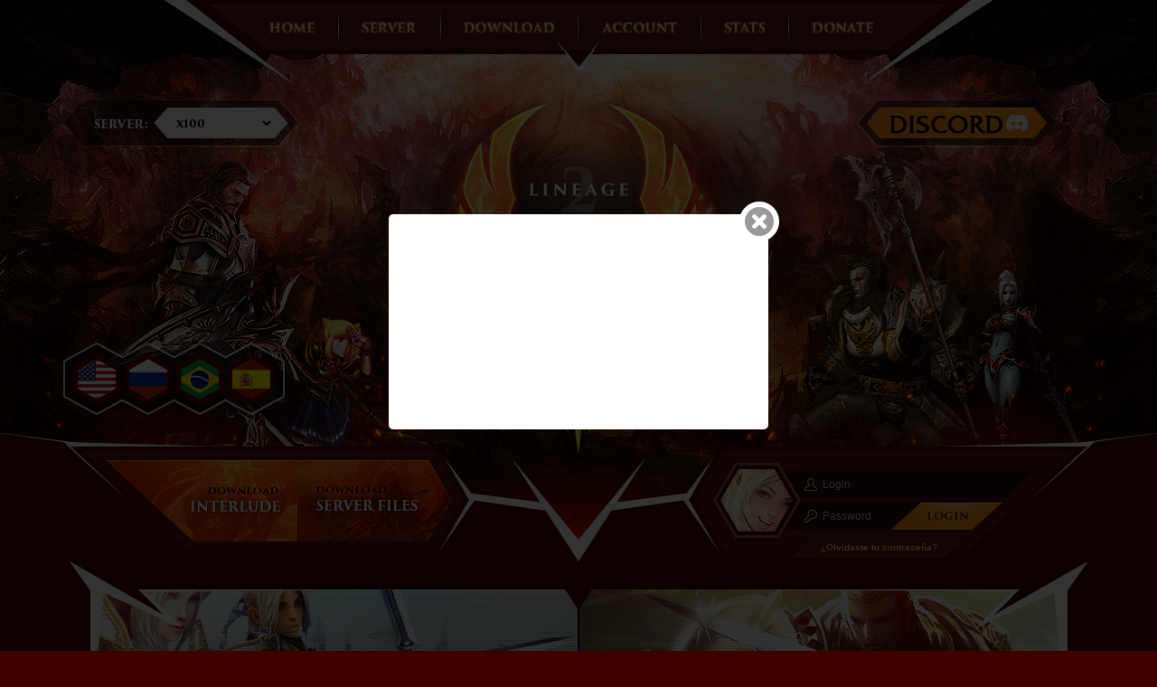

--- FILE ---
content_type: text/html; charset=UTF-8
request_url: https://www.l2gamers.cl/
body_size: 6643
content:
<!DOCTYPE html PUBLIC "-//W3C//DTD XHTML 1.0 Transitional//EN" "http://www.w3.org/TR/xhtml1/DTD/xhtml1-transitional.dtd">
<html xmlns="http://www.w3.org/1999/xhtml">
<head>
<!--
                     ##                                      ##                    ##                                 ##   ##
                    ###                                     ###                   ###                                ###  ###
                    ###                                     ###                   ###                                ###  ###
      #######     ######### ###        ###     #######      ###     ##########  ######### ###        ###     ####### ###           #######
    ###########     #####   ###        ###   ###########    ###   #############   #####   ###        ###   #############  ###    ###########
   ###       ###    ###     ###        ###  ###       ###   ###  ####             ###     ###        ###  ###       ####  ###   ###       ###
  ###         ###   ###     ###        ### ###         ###  ###   ##########      ###     ###        ### ###         ###  ###  ###         ###
  ###         ###   ###     ###        ### ###         ###  ###      #########    ###     ###        ### ###         ###  ###  ###         ###
   ###        ###   ###      ###       ###  ###        ###  ###            ####   ###      ###       ###  ###        ###  ###   ###       ###
    #############   ###       ############   #############  ###  ##############   ###       ############   #############  ###    ###########
       #########    ###          ########       #########   ###   ###########     ###          ########       #########   ###      #######
       
	@author		Atualstudio.com
	@version	4.3
       
-->
<meta http-equiv="Content-Type" content="text/html; charset=UTF-8" />
<meta http-equiv="imagetoolbar" content="no" />
<meta name="keywords" content="l2gamers, interlude, l2, lineage, lineage2, lineage 2, lainiege, laineage, lainiage, lineage dois, lineage ii, internacional, international, portuguese, english, espanish, espanol, espanhol, portugues, ingles, gringo, br, 1x, 5x, 10x, 30x, 50x, 70x, 100x, 150x, 200x, 300x, 1000x, free fun, diversao gratis, gratuito, gratuitamente, free fun, new server, novo servidor, o melhor servidor de lineage 2, o melhor servidor"/>
<meta name="description" content="L2Gamers, el mejor servidor de Lineage 2 Interlude. ¡Únete a nosotros y juega gratis!"/>
<link rel="shortcut icon" href="./imgs/favicon.ico">
<title>L2Gamers - Interlude Server</title>
<link rel="image_src" href="https://www.L2Gamers.cl/imgs/image_src.jpg" />
<meta property="og:title" content="L2Gamers - Interlude Server" />
<meta property="og:site_name" content="L2Gamers" />
<meta property="og:url" content="https://www.L2Gamers.cl" />
<meta property="og:description" content="L2Gamers, el mejor servidor de Lineage 2 Interlude. ¡Únete a nosotros y juega gratis!" />
<meta property="og:type" content="website" />
<meta property="og:image" content="https://www.L2Gamers.cl/imgs/image_src.jpg" />
<meta name="facebook-domain-verification" content="eojrvibk8ecemuk6dp9ydq6rk4sj0b" />
<link rel="stylesheet" type="text/css" href="css/prettyPhoto.css" media="all" />
<link rel="stylesheet" type="text/css" href="css/global.css?2" media="all" />

<script type="text/javascript" src="js/jquery-1.12.4.min.js"></script>
<script type="text/javascript" src="js/global.js?1"></script>

<!-- Navidad Snow 
<script>
const BASE_CSS = `
    .snowflake {
        position: absolute;
        width: 10px;
        height: 10px;
        background: white;
        border-radius: 50%;
        filter: drop-shadow(0 0 10px white);
    }
`
</script>
<script type="text/javascript" src="js/pure-snow.js"></script>-->

<script src="https://apis.google.com/js/platform.js"></script>
<!-- Global site tag (gtag.js) - Google Analytics -->
<script async src="https://www.googletagmanager.com/gtag/js?id=UA-44722252-1"></script>
<script>
  window.dataLayer = window.dataLayer || [];
  function gtag(){dataLayer.push(arguments);}
  gtag('js', new Date());

  gtag('config', 'UA-44722252-1');
</script>
<!-- Google tag (gtag.js) -->
<script async src="https://www.googletagmanager.com/gtag/js?id=AW-955510130"></script>
<script>
  window.dataLayer = window.dataLayer || [];
  function gtag(){dataLayer.push(arguments);}
  gtag('js', new Date());

  gtag('config', 'AW-955510130');
</script>
<!-- Event snippet for Website traffic conversion page -->
<script>
  gtag('event', 'conversion', {'send_to': 'AW-955510130/97QNCOCEsYwYEPLaz8cD'});
</script>

</head>
<body>
<!-- <div id="snow" data-count="50"></div>  navidad snow -->

<div class='all es'>
	
	<nav>
		<a href='./' class='o1'><span class='opac'></span></a>
		<span class='o2'><span class='opac'></span>
			<a href='./?page=info'></a>
			<div style='left: -28px;'>
				<a href='?page=info'>Informaciones</a>
				<a href='?page=support'>Soporte</a>
				<a href='?page=rules'>Reglas</a>
				<a href='?page=livestreams'>LiveStreams</a>
			</div>
		</span>
		<a href='?page=download' class='o3'><span class='opac'></span></a>
		<span class='o4'><span class='opac'></span>
			<a href='./?page=register'></a>
			<div style='left: -17px;'>
				<a href='?page=register'>Registrar</a>
				<a href='?page=changepass'>Cambiar Contraseña</a>
				<a href='?page=forgot'>Recuperar</a>
			</div>
		</span>
		<span class='o5'><span class='opac'></span>
			<a href='./?page=register'></a>
			<div style='left: -37px;'>
				
				<a href='./?page=topzonepvp'>Top Zone PvP</a>
				<a href='./?page=toppvp'>Top PvP</a>
				<a href='./?page=toppk'>Top Pk</a>
				<a href='./?page=toponline'>Top Online</a>
				
				<a href='./?page=toprec'>Top Rec</a>
				
				<a href='./?page=topclan'>Top Clan</a>
				<a href='./?page=topacla'>Top Clan Active</a>
				<a href='./?page=oly_rank'>Grand Olympiad</a>
				<a href='./?page=boss'>Boss Status</a>
				
				<a href='./?page=siege'>Castle & Siege</a>
							</div>
		</span>
		<a href='?page=donations' class='o6'><span class='opac'></span></a>
	</nav>
	
	<div class='select-world'>
		<div>
			<form id='wld-main' method='POST' action='//www.l2gamers.cl/'>
				<select name='wld' id='changeWorld' onchange='this.form.submit()'>
					<option value='1' selected>x100</option>				</select>
			</form>
		</div>
	</div>
	
<div class="forum-button">
	<a href="https://discord.gg/d9mEJtgZkX" target="_blank"><span></span></a>
</div>
<!--div class='forum-button'>
	<a href='./forum' target='_blank'><span></span></a>
</div-->
	
	<div class='langs'>		<a href='?changelang=en' class='en' title='English' onclick="document.location.replace('./index.php?changelang=en&url=https://www.l2gamers.cl%2F');return false;"><span></span></a>
		<a href='?changelang=ru' class='ru' title='Russian' onclick="document.location.replace('./index.php?changelang=ru&url=https://www.l2gamers.cl%2F');return false;"><span></span></a>
		<a href='?changelang=pt' class='pt' title='Portugu&ecirc;s' onclick="document.location.replace('./index.php?changelang=pt&url=https://www.l2gamers.cl%2F');return false;"><span></span></a>
		<a href='?changelang=es' class='es' title='Espa&ntilde;ol' onclick="document.location.replace('./index.php?changelang=es&url=https://www.l2gamers.cl%2F');return false;"><span></span></a>
	</div>
	
	<div class='dual-buttons'>
		<a href='./?page=download' class='o1'><span></span></a>
		<a href='./?page=download' class='o2'><span></span></a>
	</div>
	
	<div class='loginarea'>
		
				
			<img src='imgs/nm/loader.gif' style='width:0;height:0;display:none;' />
			
			<div class='avatar'>
				<span></span>
				<img src='imgs/avatar/elf_female.jpg' />
			</div>
			
			<div class='fields'>
			
				<form id='login_form' action='./?engine=login' method='POST'>
		
					<input type='hidden' name='lkey' value='006eb5df0116fa5dfe604e50074761b7' />					
					<label>
						<span class='icon-user'></span>
						<input type='text' name='ucp_login' placeholder='Login' title='Username' autocomplete='off' />
					</label>
					<label>
						<span class='icon-pass'></span>
						<input type='password' name='ucp_passw' placeholder='Password' title='Password' autocomplete='off' />
					</label>
					<input type='button' onclick='opencaptcha();' class='gologin' value='Login' />					
					<input type='hidden' value='82bb2f191cc65a7b2b40e6f81f2dfa2f' name='ucp_uniqid' id='ucp_uniqid' />
					<input type='hidden' value='1' name='ucp_loginc' id='ucp_loginc' />
					<input type='hidden' value='' name='captcha' id='ucp_captcha' />
					
				</form>
				
				<div class='ess'><a href='./?page=forgot'>¿Olvidaste tu contraseña?</a></div>
				
			</div>
			
				
	</div>
	
	
		<div class='central-banners'>
			<a href='./?page=register' class='b1'><div></div><span></span></a>
			<a href='./?page=donations' class='b2'><div></div><span></span></a>
		</div>
			
	<div id='main'></div>
	
	<section>
		
		
<article>
	<!--cuenta regresiva ff9500 -->
	<script>(function(d, s, id) { var js, pjs = d.getElementsByTagName(s)[0]; if (d.getElementById(id)) return; js = d.createElement(s); js.id = id; js.src = "//www.tickcounter.com/static/js/loader.js"; pjs.parentNode.insertBefore(js, pjs); }(document, "script", "tickcounter-sdk"));</script><a data-type="countdown" data-id="8840467" class="tickcounter" style="display:block; left:0; width:100%; height:0; position:relative; padding-bottom:25%; margin:0 auto;" title="SERVER OPEN OFICIAL" href="//www.tickcounter.com/">SERVER OPEN OFICIAL</a>
	<BR>

	<span class='article-detail'></span>
	<h1>Noticias</h1>
<br>

	<div class='news'>
		<!--800-->
		<iframe src="https://www.facebook.com/plugins/page.php?href=https%3A%2F%2Fwww.facebook.com%2FL2Gamers%2F&tabs=timeline&width=500&height=700&small_header=true&adapt_container_width=true&hide_cover=true&show_facepile=true&appId=577018195656213" width="500" height="700" style="border:none;overflow:hidden" scrolling="no" frameborder="0" allowTransparency="true" allow="encrypted-media"></iframe>
		
		<hr />
		<a href='./?page=livestreams' class='livestreams'></a>
		
		<hr />
		<div class="homelivestreams">
			<!--iframe src="https://player.twitch.tv/?channel=el_castillon1992&parent=www.l2gamers.cl" frameborder="0" allowfullscreen="true" scrolling="no" height="200" width="200"></iframe-->
		</div>
	</div>

</article>


<aside>
	
	
			<div class='server-status on'>
				Interlude x100
				<div>Online</div>
				<span></span>
			</div>	
	<div class='box'>
		<div class='title'>TOP PLAYERS</div>
		<div class='ct'>
			
			<div class='multitables'>
				
				
					<table border='0' cellpadding='0' cellspacing='0'>
						<tr>
							<th>Player</th>
							<th>PvP</th>
						</tr>
						
								<tr>
									<td>Player</td>
									<td class='pvp'>0</td>
								</tr>
								
								<tr>
									<td>Player</td>
									<td class='pvp'>0</td>
								</tr>
								
								<tr>
									<td>Player</td>
									<td class='pvp'>0</td>
								</tr>
								
								<tr>
									<td>Player</td>
									<td class='pvp'>0</td>
								</tr>
								
								<tr>
									<td>Player</td>
									<td class='pvp'>0</td>
								</tr>
								</table>
					<table border='0' cellpadding='0' cellspacing='0'>
						<tr>
							<th>Player</th>
							<th>Pk</th>
						</tr>
						
								<tr>
									<td>Player</td>
									<td class='pk'>0</td>
								</tr>
								
								<tr>
									<td>Player</td>
									<td class='pk'>0</td>
								</tr>
								
								<tr>
									<td>Player</td>
									<td class='pk'>0</td>
								</tr>
								
								<tr>
									<td>Player</td>
									<td class='pk'>0</td>
								</tr>
								
								<tr>
									<td>Player</td>
									<td class='pk'>0</td>
								</tr>
								</table>
					<table border='0' cellpadding='0' cellspacing='0'>
						<tr>
							<th>Clan</th>
							<th>Lvl</th>
						</tr>
						
								<tr>
									<td>Clan</td>
									<td class='clan'>0</td>
								</tr>
								
								<tr>
									<td>Clan</td>
									<td class='clan'>0</td>
								</tr>
								
								<tr>
									<td>Clan</td>
									<td class='clan'>0</td>
								</tr>
								
								<tr>
									<td>Clan</td>
									<td class='clan'>0</td>
								</tr>
								
								<tr>
									<td>Clan</td>
									<td class='clan'>0</td>
								</tr>
								</table>				
			</div>
			
			<a class='moreranks' href='./?page=toppvp'>ver más</a>

			
		</div>
	</div>

	<!--Discord L2Gamers -->
	<a href="https://discord.gg/d9mEJtgZkX" target="_blank" alt="Discord L2Gamers" title="Discord L2Gamers"><img alt="Discord L2Gamers" title="Discord L2Gamers" src="imgs/discord.png" style="width: 500px;height: 155px;"></a>


	<div class='box'>
		<div class='title'>VOTE</div>
		<style type='text/css'>.vote a, .vote a > img { width: 92px !important; }</style>
		<div class="ct vote">
			<a href='https://l2topzone.com/vote/id/5779' target='_blank' title='Vote for L2Gamers in L2Topzone'><img src='imgs/vote-topzone.jpg' /></a>
			<a href="https://l2network.eu/index.php?a=in&amp;u=l2gamers" target="_blank" title="Vote for L2Gamers in L2Network"><img src="imgs/vote-l2network.jpg"></a>
			<a href="https://vgw.hopzone.net/site/vote/91106/1" target="_blank" title="Vote for L2Gamers in Hopzone"><img src="imgs/vote-hopzone.jpg"></a>
			<a href="https://l2rankzone.com/lineage2-servers/l2gamers/130/vote" target="_blank" title="Vote for L2Gamers in L2RankZone"><img src="imgs/vote-rankzone.jpg" style="width: 92px;height: 79px;"></a>
			<a href="https://l2votes.com/votes.php?sid=250" target="_blank" title="Vote for L2Gamers in L2Votes"><img src="imgs/vote-l2votes.jpg"></a>
			<!--a href='https://l2topservers.com/rating/20/l2gamers/vote' target='_blank' title='Vote for L2Gamers in L2TopServers'><img src='imgs/vote-l2topservers.jpg' /></a-->
		</div>
		<div class="ct vote">
			<a href="https://l2top.co/vote/server/L2Gamers" target="_blank" title="Vote for L2Gamers in L2Top.CO"><img src="imgs/vote-l2top.co.gif" style="width: 92px;height: 79px;"></a>
			<a href="https://topservers200.com/lineage2/20/l2gamers" target="_blank" title="Vote for L2Gamers in TopServers200"><img src="imgs/vote-topservers200.gif" style="width: 92px;height: 79px;"></a>
			<a href="https://l2.topgameserver.net/lineage/voting/357/L2Gamers" target="_blank" title="Vote for L2Gamers in TopGameServers"><img src="imgs/vote-topgameserver.gif" style="width: 92px;height: 79px;"></a>
			<a href="https://topservers.com/lineage2/in-2729" target="_blank" title="Vote for L2Gamers in L2TopServers"><img src="imgs/vote-l2topservers.jpg" style="width: 92px;height: 79px;"></a>
			<a href="https://top.l2jbrasil.com/index.php?a=in&amp;u=l2gamers" target="_blank" title="Vote for L2Gamers in Top L2JBrasil"><img src="imgs/vote-l2jbrasil.png" style="width: 92px;height: 79px;"></a>
		</div>
	</div>
	
	<div class='box'>
		<div class='title'>VIDEOS</div>
		<div class='ct videos'>
			<div><iframe width="560" height="315" src="https://www.youtube.com/embed/b9MK8U04pgE" frameborder="0" allow="accelerometer; autoplay; encrypted-media; gyroscope; picture-in-picture" allowfullscreen></iframe></div>
			<span><div class="g-ytsubscribe" data-channel="GamersL2" data-layout="full" data-count="default"></div></span>
		</div>
	</div>
	
	<div class='box'>
		<div class='title'>Visitors</div>
		<div class='ct visitors'>
			<a href="#"><img src="https://s05.flagcounter.com/count/gBM1/bg_410000/txt_FFFFFF/border_410000/columns_5/maxflags_35/viewers_L2Gamers/labels_1/pageviews_1/flags_0/percent_0/" alt="Free counters!" border="0"></a>
		</div>
	</div>
</aside>
		
	</section>
	
</div>

<script type='text/javascript'>
$(document).ready(function(){
	
	if($('article').length > 0 && $('aside').length > 0) {
		$('article').css({ 'min-height': ''+($('aside').height())+'px' });
	}
	
	if($('input[name="lkey"]').length > 1) {
		$('input[name="lkey"]').val('006eb5df0116fa5dfe604e50074761b7');
	}

});$('body').on('click', '#modal mark', function(){	closeModal();});
</script>

<footer>
	<div>
		
		<div class='linksPanel'>
			<div style='width: 160px; border-left: 0;'>
				<div>Account</div>
				<a href='?page=register'>Registrar</a>
				<a href='?page=changepass'>Cambiar Contraseña</a>
				<a href='?page=forgot'>Recuperar</a>
			</div>
			<div style='width: 160px;'>
				<div>Server</div>
				<a href='?page=download'>Downloads</a>
				<a href='?page=info'>Informaciones</a>
				<a href='?page=support' class='noJquery'>Soporte</a>
				<a href='?page=rules'>Reglas</a>
				<a href='?page=donations'>Donaciones</a>
				<!--a href='?page=gallery'></a-->
				<a href='?page=livestreams'>LiveStreams</a>
			</div>
			<div style='width: 160px; border-right: 0;'>
				<div>Stats</div>
				
				<a href='./?page=topzonepvp'>Top Zone PvP</a>
				<a href='./?page=toppvp'>Top PvP</a>
				<a href='./?page=toppk'>Top Pk</a>
				<a href='./?page=toponline'>Top Online</a>
				
				<a href='./?page=toprec'>Top Rec</a>
				
				<a href='./?page=topclan'>Top Clan</a>
				<a href='./?page=topacla'>Top Clan Active</a>
				<a href='./?page=oly_rank'>Grand Olympiad</a>
				<a href='./?page=boss'>Boss Status</a>
				
				<a href='./?page=siege'>Castle & Siege</a>
							</div>
		</div>
		
		<div class='r'>
			
			<div class='copyright'>
				<div class='logo'></div>
				<span>&copy; 2026 L2Gamers - All rights reserved</span>
				LINEAGE II AND ALL ASSOCIATED LOGOS AND DESIGNS ARE TRADEMARKS OR REGISTERED TRADEMARKS OF NCSOFT CORPORATION. ALL OTHER TRADEMARKS OR REGISTERED TRADEMARKS ARE PROPERTY OF THEIR RESPECTIVE OWNERS.
				<br>
				<script id="_waub19">var _wau = _wau || []; _wau.push(["small", "yw3y9jbgrc", "b19"]);</script><script async src="//waust.at/s.js"></script>
				<br />
				<a class='atualstudio' href='http://www.atualstudio.com' title='Este site fue desarrollado por Atualstudio' target='_blank'></a>
			</div>
			
		</div>

	</div>
</footer>




<!-- PrettyPhoto -->
<script type="text/javascript" src="js/jquery.prettyPhoto.js"></script><script type="text/javascript" charset="utf-8">$(document).ready(function(){ $("a[rel^='prettyPhoto']").prettyPhoto({ theme: 'atualstudio', social_tools: '', markup: '<div class="pp_pic_holder"><div class="ppt">&nbsp;</div><div class="pp_top"><div class="pp_left"></div><div class="pp_middle"></div><div class="pp_right"></div></div><div class="pp_content_container"><div class="pp_left"><div class="pp_right"><div class="pp_content"><div class="pp_loaderIcon"></div><div class="pp_fade"><a href="#" class="pp_expand" title="Expand the image">Expand</a><div class="pp_hoverContainer"><a class="pp_next" href="#">next</a><a class="pp_previous" href="#">previous</a></div><div id="pp_full_res"></div><div class="pp_details"></div></div></div></div></div></div><div class="pp_bottom"><div class="pp_left"></div><div class="pp_middle"></div><div class="pp_right"></div></div></div><div class="pp_overlay"></div>' }); });</script>

<!-- Important Terms to JS Scripts -->
<input type='hidden' id='l11015' value='Comprueba tu conexión a Internet. La página está tomando demasiado tiempo para responder.' /><input type='hidden' id='l12055' value='Lo sentimos, ha ocurrido un error! Por favor, vuelva a intentarlo.' /><input type='hidden' id='l11017' value='Código de Seguridad' /><input type='hidden' id='l11018' value='Por motivos de seguridad, por favor, llenar el código de abajo.' /><input type='hidden' id='l20001' value='Espera...' /><input type='hidden' id='l40044' value='Su clave de seguridad ha caducado! Vamos a cargar la página y vuelve a intentarlo.' />

<!-- Facebook PopUp -->

<div id='fanback'><div id='fan-exit'></div><div id='fanbox'><div id='fanclose'></div><iframe src='//www.facebook.com/plugins/likebox.php?href=https://www.facebook.com/L2Gamers/&amp;width=402&amp;height=255&amp;colorscheme=light&amp;show_faces=true&amp;border_color=%23E2E2E2&amp;stream=false&amp;header=false&amp;appId=577018195656213' scrolling='no' frameborder='0' allowTransparency='true'></iframe>
</div></div>
<script src='js/jquery.cookie.js' type='text/javascript'></script>
<script type='text/javascript'>
	$(function() { if($.cookie('atualstudioPopup') != 'yes'){ $('#fanback').delay(100).fadeIn('medium'); $('#fanclose, #fan-exit').click(function(){ $('#fanback').stop().fadeOut('medium'); }); } $.cookie('atualstudioPopup', 'yes', { path: '/', expires: 1 }); });
</script>
<!-- Meta Pixel Code -->
<script>
!function(f,b,e,v,n,t,s)
{if(f.fbq)return;n=f.fbq=function(){n.callMethod?
n.callMethod.apply(n,arguments):n.queue.push(arguments)};
if(!f._fbq)f._fbq=n;n.push=n;n.loaded=!0;n.version='2.0';
n.queue=[];t=b.createElement(e);t.async=!0;
t.src=v;s=b.getElementsByTagName(e)[0];
s.parentNode.insertBefore(t,s)}(window, document,'script',
'https://connect.facebook.net/en_US/fbevents.js');
fbq('init', '4425953854093255');
fbq('track', 'PageView');
</script>
<noscript><img height="1" width="1" style="display:none"
src="https://www.facebook.com/tr?id=4425953854093255&ev=PageView&noscript=1"
/></noscript>
<!-- End Meta Pixel Code -->

<!-- Load Facebook SDK for JavaScript -->
      <div id="fb-root"></div>
      <script>
        window.fbAsyncInit = function() {
          FB.init({
            xfbml            : true,
            version          : 'v8.0'
          });
        };

        (function(d, s, id) {
        var js, fjs = d.getElementsByTagName(s)[0];
        if (d.getElementById(id)) return;
        js = d.createElement(s); js.id = id;
        js.src = 'https://connect.facebook.net/es_LA/sdk/xfbml.customerchat.js';
        fjs.parentNode.insertBefore(js, fjs);
      }(document, 'script', 'facebook-jssdk'));</script>
<!-- Your customer chat code -->
<div class="fb-customerchat"
  attribution=setup_tool
  page_id="292312394122066"
  theme_color="#ff7e29"
  logged_in_greeting="¡Hola! ¿Cómo podemos ayudarte?"
  logged_out_greeting="¡Hola! ¿Cómo podemos ayudarte?">
</div>


<!-- Control JS Flash Size -->
<script>
	$(function(){ $('section object').attr('width', $('article > .page').width()).attr('height', ((360 / 640) * $('article > .page').width())).children('embed').attr('width', $('article > .page').width()).attr('height', ((360 / 640) * $('article > .page').width())); });
</script>
<!--a href="https://l2topzone.com/vote/id/5779"  target="_blank" title="l2topzone" ><img src="https://l2topzone.com/vb/l2topzone-Lineage2-vote-banner-bottom-left-3.gif" style="position: fixed; z-index:99999; bottom: 0; left: 0;" alt="l2topzone.com" border="0"></a-->
</body>
</html>


--- FILE ---
content_type: text/html; charset=utf-8
request_url: https://accounts.google.com/o/oauth2/postmessageRelay?parent=https%3A%2F%2Fwww.l2gamers.cl&jsh=m%3B%2F_%2Fscs%2Fabc-static%2F_%2Fjs%2Fk%3Dgapi.lb.en.OE6tiwO4KJo.O%2Fd%3D1%2Frs%3DAHpOoo_Itz6IAL6GO-n8kgAepm47TBsg1Q%2Fm%3D__features__
body_size: 161
content:
<!DOCTYPE html><html><head><title></title><meta http-equiv="content-type" content="text/html; charset=utf-8"><meta http-equiv="X-UA-Compatible" content="IE=edge"><meta name="viewport" content="width=device-width, initial-scale=1, minimum-scale=1, maximum-scale=1, user-scalable=0"><script src='https://ssl.gstatic.com/accounts/o/2580342461-postmessagerelay.js' nonce="Jtz2BEE2LyWiDt041TgfAQ"></script></head><body><script type="text/javascript" src="https://apis.google.com/js/rpc:shindig_random.js?onload=init" nonce="Jtz2BEE2LyWiDt041TgfAQ"></script></body></html>

--- FILE ---
content_type: text/css
request_url: https://www.l2gamers.cl/css/prettyPhoto.css
body_size: 1379
content:
div.atualstudio .pp_top .pp_left{background:url(../imgs/prettyPhoto/sprite.png) -88px -53px no-repeat}div.atualstudio .pp_top .pp_middle{background:url(../imgs/prettyPhoto/contentPatternTop.png) top left repeat-x}div.atualstudio .pp_top .pp_right{background:url(../imgs/prettyPhoto/sprite.png) -110px -53px no-repeat}div.atualstudio .pp_content_container .pp_left{background:url(../imgs/prettyPhoto/contentPatternLeft.png) top left repeat-y}div.atualstudio .pp_content_container .pp_right{background:url(../imgs/prettyPhoto/contentPatternRight.png) top right repeat-y}div.atualstudio .pp_expand{background:url(../imgs/prettyPhoto/sprite.png) -31px -26px no-repeat;cursor:pointer}div.atualstudio .pp_expand:hover{background:url(../imgs/prettyPhoto/sprite.png) -31px -47px no-repeat;cursor:pointer}div.atualstudio .pp_contract{background:url(../imgs/prettyPhoto/sprite.png) 0 -26px no-repeat;cursor:pointer}div.atualstudio .pp_contract:hover{background:url(../imgs/prettyPhoto/sprite.png) 0 -47px no-repeat;cursor:pointer}div.atualstudio .pp_close{width:22px;height:22px;background:url(../imgs/prettyPhoto/sprite.png) -1px -1px no-repeat;cursor:pointer}div.atualstudio .pp_description{margin:0 37px 0 0}div.atualstudio .pp_loaderIcon{background:url(../imgs/prettyPhoto/loader.gif) center center no-repeat}div.atualstudio .pp_arrow_previous{background:url(../imgs/prettyPhoto/sprite.png) 0 -71px no-repeat;height:22px;margin-top:0;width:22px}div.atualstudio .pp_arrow_previous.disabled{background-position:0 -96px;cursor:default}div.atualstudio .pp_arrow_next{background:url(../imgs/prettyPhoto/sprite.png) -32px -71px no-repeat;height:22px;margin-top:0;width:22px}div.atualstudio .pp_arrow_next.disabled{background-position:-32px -96px;cursor:default}div.atualstudio .pp_nav{margin-top:0}div.atualstudio .pp_nav p{font-size:15px;padding:0 3px 0 4px}div.atualstudio .pp_nav .pp_play{background:url(../imgs/prettyPhoto/sprite.png) -1px -123px no-repeat;height:22px;width:22px}div.atualstudio .pp_nav .pp_pause{background:url(../imgs/prettyPhoto/sprite.png) -32px -123px no-repeat;height:22px;width:22px}div.atualstudio .pp_next:hover{background:url(../imgs/prettyPhoto/btnNext.png) center right no-repeat;cursor:pointer}div.atualstudio .pp_previous:hover{background:url(../imgs/prettyPhoto/btnPrevious.png) center left no-repeat;cursor:pointer}div.atualstudio .pp_bottom .pp_left{background:url(../imgs/prettyPhoto/sprite.png) -88px -80px no-repeat}div.atualstudio .pp_bottom .pp_middle{background:url(../imgs/prettyPhoto/contentPatternBottom.png) top left repeat-x}div.atualstudio .pp_bottom .pp_right{background:url(../imgs/prettyPhoto/sprite.png) -110px -80px no-repeat}div.pp_pic_holder a:focus{outline:none}div.pp_overlay{background:#000;display:none;left:0;position:absolute;top:0;width:100%;z-index:9500}div.pp_pic_holder{display:none;position:absolute;width:100px;z-index:10000}.pp_content{height:40px;min-width:40px}* html .pp_content{width:40px}.pp_content_container{position:relative;text-align:left;width:100%}.pp_content_container .pp_left{padding-left:20px}.pp_content_container .pp_right{padding-right:20px}.pp_content_container .pp_details{float:left;margin:10px 0 2px}.pp_description{display:none;margin:0}.pp_social{float:left;margin:0}.pp_social .facebook{float:left;margin-left:5px;width:55px;overflow:hidden}.pp_social .twitter{float:left}.pp_nav{clear:right;float:left;margin:3px 10px 0 0}.pp_nav p{float:left;white-space:nowrap;margin:2px 4px}.pp_nav .pp_play,.pp_nav .pp_pause{float:left;margin-right:4px;text-indent:-10000px}a.pp_arrow_previous,a.pp_arrow_next{display:block;float:left;height:15px;margin-top:3px;overflow:hidden;text-indent:-10000px;width:14px}.pp_hoverContainer{position:absolute;top:0;width:100%;z-index:2000}.pp_gallery{display:none;left:50%;margin-top:-50px;position:absolute;z-index:10000}.pp_gallery div{float:left;overflow:hidden;position:relative}.pp_gallery ul{float:left;height:35px;position:relative;white-space:nowrap;margin:0 0 0 5px;padding:0}.pp_gallery ul a{border:1px rgba(0,0,0,0.5) solid;display:block;float:left;height:33px;overflow:hidden}.pp_gallery ul a img{border:0}.pp_gallery li{display:block;float:left;margin:0 5px 0 0;padding:0}.pp_gallery li.default a{background:url(../imgs/prettyPhoto/default_thumbnail.gif) 0 0 no-repeat;display:block;height:33px;width:50px}.pp_gallery .pp_arrow_previous,.pp_gallery .pp_arrow_next{margin-top:7px!important}a.pp_next{background:url(../imgs/prettyPhoto/btnNext.png) 10000px 10000px no-repeat;display:block;float:right;height:100%;text-indent:-10000px;width:49%}a.pp_previous{background:url(../imgs/prettyPhoto/btnNext.png) 10000px 10000px no-repeat;display:block;float:left;height:100%;text-indent:-10000px;width:49%}a.pp_expand,a.pp_contract{cursor:pointer;display:none;height:20px;position:absolute;right:30px;text-indent:-10000px;top:10px;width:20px;z-index:20000}a.pp_close{position:absolute;right:0;top:0;display:block;line-height:22px;text-indent:-10000px}.pp_loaderIcon{display:block;height:24px;left:50%;position:absolute;top:50%;width:24px;margin:-12px 0 0 -12px}#pp_full_res{line-height:1!important}#pp_full_res .pp_inline{text-align:left}#pp_full_res .pp_inline p{margin:0 0 15px}div.ppt{color:#fff;display:none;font-size:17px;z-index:9999;margin:0 0 5px 15px}div.atualstudio .pp_content .ppt,div.atualstudio #pp_full_res .pp_inline{color:#000}.pp_gallery ul a:hover,.pp_gallery li.selected a{border-color:#fff}.pp_details{display:none;}div.atualstudio .pp_content{background:#fff}.pp_top,.pp_bottom{height:20px;position:relative}* html .pp_top,* html .pp_bottom{padding:0 20px}.pp_top .pp_left,.pp_bottom .pp_left{height:20px;left:0;position:absolute;width:20px}.pp_top .pp_middle,.pp_bottom .pp_middle{height:20px;left:20px;position:absolute;right:20px}* html .pp_top .pp_middle,* html .pp_bottom .pp_middle{left:0;position:static}.pp_top .pp_right,.pp_bottom .pp_right{height:20px;left:auto;position:absolute;right:0;top:0;width:20px}.pp_fade,.pp_gallery li.default a img{display:none}

--- FILE ---
content_type: text/css
request_url: https://www.l2gamers.cl/css/global.css?2
body_size: 6311
content:
@font-face { font-family: TJP3-BOLD; src: url('./fonts/tjpb3.otf') format('opentype'); font-weight: bold; font-style: normal; }
@font-face { font-family: TJP3-REG; src: url('./fonts/tjpr3.otf') format('opentype'); font-weight: bold; font-style: normal; }

body, html, .all { margin: 0; padding: 0; } body, a, a:active, a:visited, a:link { font-family: Arial; font-size: 13px; text-decoration: none; } a, a:active, a:visited, a:link { cursor: pointer; font-weight: bold; } p { margin: 0; padding: 0; } .pddInner { padding: 0 20px; } p.cbold { font-weight: bold; text-align: center; width: 100%; padding: 10px 0; text-transform: uppercase; } .rmsg { display: table; width: 450px; margin: 0 auto 20px auto; padding: 10px; background: #108c00; text-align: center; color: #fff; font-size: 14px; } .rmsg.error { background-color: #b30000 !important; } .rmsg.warn { background-color: #fffca1 !important; color: #000 !important; } #alerta { visibility: hidden; position: fixed; display: table; z-index: 1001; margin: 0 auto; padding: 25px 30px; color: #5a5a5a; font-size: 15px; background: #f7f7f7; border-radius: 6px; } #alerta .ok { display: table; width: 100%; } #alerta .ok > div { font-size: 12px; font-weight: bold; cursor: pointer; display: table; float: right; margin: 15px 0 0 0; padding: 5px 0; text-align: center; width: 60px; text-transform: uppercase; color: #fff; background: #ac0f0f; border: 1px solid #ac0f0f; box-shadow: 0 1px 0 rgba(255,255,255,0.2) inset; border-radius: 4px; } #alerta .ok > div:hover { background: #d21818; border-color: #d21818; } #alerta .ok.sucesso > div { background: #0dbb00; border: 1px solid #0dbb00; } #alerta .ok.sucesso > div:hover { background: #0a8c00; border: 1px solid #0a8c00; } #backblack { height: 100%; width: 100%; position: fixed; top: 0; left: 0; background: #000; opacity: 0.8; z-index: 1000; } input.default.sucesso { background: #0dbb00 !important; border-color: #0dbb00 !important; color: #fff !important; }
body, html, .all { min-width: 1140px; }
body { background: url('../imgs/bg-top.jpg') no-repeat center top, url('../imgs/bg-bot.jpg') no-repeat center bottom; background-color: #410000; color: #fff; }
a, a:active, a:visited, a:link { color: #ffe081; }
a:hover { color: #fff9c6; }
a:active { color: #fff; }

.rmsg a { color: #b60000 !important; }
.rmsg a:hover { color: #e8430a !important; }

article a { color: #820909 !important; }
article a:hover { color: #cf2929 !important; }
article a:active { color: #9e4e4e !important; }

article a.default, a.default, span.default, input.default, .rankings_options > div a { transition: background-color 0.4s, border-color 0.4s; cursor: pointer; display: block; text-align: center; font-weight: bold; font-size: 12px; text-transform: uppercase; padding: 6px 0 5px 0; width: 178px; margin: 0 0 1px; border-radius: 3px; box-shadow: 0px 1px 0px rgba(255,255,255,0.2) inset; font-family: Tahoma; } article .ucp a.default, .ucp a.default, .ucp span.default, .ucp input.default { padding: 9px 0 10px 0; } article a.default:active, a.default:active, input.default:active, span.default:active { opacity: 0.7; } a.default.dbig, input.default.dbig { font-size: 16px; padding: 12px 35px 13px 35px; display: table; width: auto !important; }
article a.default, a.default, span.default, input.default, .rankings_options > div a { background: #6a0101; background: -moz-linear-gradient(top, #a00000 0%, #6a0101 100%); background: -webkit-gradient(linear, left top, left bottom, color-stop(0%,#a00000), color-stop(100%,#6a0101)); border: 1px solid #6a0101; color: rgba(255,255,255,0.8) !important; }
article a.default:hover, a.default:hover, input.default:hover, span.default:hover, .rankings_options > div a:hover { background: #ff7614; border-color: #ff7614; color: #fff !important; }

.all { width: 1140px; position: relative; display: table; margin: 0 auto; padding-top: 621px; }

hr { width: 100%; height: 35px; padding: 0; margin: 20px auto; border: 0; background: transparent url('../imgs/separator.png') no-repeat center top; }

h1, h2 { box-sizing: border-box; display: block; color: #fff; font-family: TJP3-REG, Tahoma, Arial; font-weight: normal; }
article h1, article h2 { color: #000; }
h1 { padding: 0 0 0 20px; margin: 0 auto 16px; font-size: 20px;  }
h2 { padding: 0; margin: 30px 0 20px 20px; }
h1 a { float: right; display: block; font-family: Arial !important; font-size: 14px !important; padding: 17px 0 0; }

section > h1 { padding-left: 35px; min-height: 50px; background: transparent url('../imgs/inner-title-detail.png') no-repeat left bottom; }

#fanback { background: transparent url("../imgs/nm/fanbg.png") repeat; display: none; height: 100%; top: 0; left: 0; position: fixed; width: 100%; z-index: 99999; } #fan-exit { height: 100%; width: 100%; } #fanbox { background: #fff; border-radius: 5px; left: 50%; margin: -123px 0 0 -210px; position: absolute; top: 50%; width: 420px; } #fanbox > iframe { border: none; overflow: hidden; margin: 8px 0 0 8px; width: 402px; height: 230px; } #fanclose { background: transparent url("../imgs/nm/fanclose.png") repeat scroll 0 0; cursor: pointer; float: right; height: 15px; right: -22px; top: -20px; padding: 20px 40px 20px 20px; position: absolute; } #fanclose:hover { background-position: 0 -56px; } 

.select-world,
.forum-button
{ background: transparent url('../imgs/css-sprites.jpg') no-repeat; }

.select-world > div,
.forum-button a,
.forum-button a span,
.langs,
.dual-buttons a,
.dual-buttons a span,
.loginarea .avatar span,
.loginarea label > span,
.loginarea .gologin,
.loginarea .user .opts > a,
.loginarea .ess,
.central-banners > a > span,
footer .copyright .logo,
.article-detail,
.server-status > span,
aside .box .title
{ background: transparent url('../imgs/css-sprites.png') no-repeat; }


nav { position: absolute; left: 160px; top: 5px; z-index: 3; width: 816px; height: 50px; padding: 0; box-sizing: border-box; display: table; }
nav > * { float: left; display: block; height: 50px; z-index: 4; background: transparent url('../imgs/menu.png?2') no-repeat; }
nav > *.o1 { width: 144px; background-position: 0 0; }
nav > *.o2 { width: 113px; background-position: -144px 0; }
nav > *.o3 { width: 152px; background-position: -257px 0; }
nav > *.o4 { width: 136px; background-position: -409px 0; }
nav > *.o5 { width: 97px; background-position: -545px 0; }
nav > *.o6 { width: 174px; background-position: -642px 0; }
nav > * > .opac { display: block; width: 100%; height: 50px; opacity: 0 !important; transition: opacity 0.4s !important; background: transparent url('../imgs/menu.png?2') no-repeat; }
nav > *.o1 > .opac { background-position: 0 -52px; }
nav > *.o2 > .opac { background-position: -144px -52px; }
nav > *.o3 > .opac { background-position: -257px -52px; }
nav > *.o4 > .opac { background-position: -409px -52px; }
nav > *.o5 > .opac { background-position: -545px -52px; }
nav > *.o6 > .opac { background-position: -642px -52px; }
nav > *:hover > .opac { opacity: 1 !important; }
nav > *:hover { z-index: 999 !important; }
nav a:active { opacity: 0.6; }
nav > span { position: relative; z-index: 5; }
nav > span > a { width: 100%; height: 50px; display: none; }
nav > span > div { transition: opacity 0.4s; opacity: 0; position: absolute; top: 50px; display: block; width: 1px; height: 1px; overflow: hidden; background: transparent; padding: 0; border-radius: 0 0 5px 5px; box-shadow: 5px 5px 5px rgba(0,0,0,0.4); }
nav > span > div > a { background: #ff942c; border: 1px solid #ff942c; color: rgba(0,0,0,0.7) !important; display: block; text-align: center; text-transform: uppercase; width: 100%; height: 28px; line-height: 28px; font-size: 11px !important; padding: 0 10px; box-sizing: border-box; margin: 0 0 2px 0; box-shadow: 0px 1px 0px rgba(255,255,255,0.2) inset; }
nav > span > div > a:hover { background: #ffcb5b; color: #000 !important; }
nav > span.o2 > div { left: -29px; }
nav > span.o4 > div { left: -42px; }
nav > span:hover > div { background: #8d0c00; opacity: 1; width: 160px; height: auto; padding: 5px 5px 3px; }
nav > span:hover > div > a { display: block; }

.select-world, .forum-button { position: absolute; z-index: 2; top: 110px; height: 52px; box-sizing: border-box; }

.select-world { left: 0; width: 261px; background-position: -1px 0; padding: 9px 0 0 100px; }
.select-world > div { width: 149px; height: 34px; background-position: -266px -103px; padding: 0 16px; box-sizing: border-box; }
.select-world > div select { width: 100%; height: 34px; background: #fff; border: 0; outline: none; padding: 8px 5px 5px; box-sizing: border-box; color: #000; font-family: TJP3-BOLD, Tahoma, Arial; font-size: 12px; font-weight: bold; }
.select-world > div:hover { background-position: -417px -103px; }
.select-world > div:hover select { background: #ffe197; }

.forum-button { width: 222px; background-position: -264px 0; right: 40px; padding: 9px 0 0 12px; }
.forum-button a, .forum-button a span { display: block; width: 199px; height: 34px; }
.forum-button a { background-position: -570px 0; }
.forum-button a span { transition: opacity 0.4s; opacity: 0; background-position: -570px -36px; }
.forum-button a:hover span { opacity: 1; }

.langs { top: 379px; left: 0; z-index: 2; position: absolute; width: 245px; height: 80px; box-sizing: border-box; padding: 12px 0 0 11px; background-position: 0 0; }
.langs a, .langs a span { display: block; width: 52px; height: 57px; background: transparent url('../imgs/langs.png') no-repeat; }
.langs a { float: left; margin: 0 5px 0 0; }
.langs a span { opacity: 0; transition: opacity 0.4s; }
.langs a.en { background-position: 0 0; }
.langs a.ru { background-position: -57px 0; }
.langs a.pt { background-position: -114px 0; }
.langs a.es { background-position: -171px 0; }
.langs a.en span { background-position: 0 -59px; }
.langs a.ru span { background-position: -57px -59px; }
.langs a.pt span { background-position: -114px -59px; }
.langs a.es span { background-position: -171px -59px; }
.langs a:hover span { opacity: 1; }
.langs a:active { opacity: 0.6; }

.dual-buttons { width: 384px; height: 90px; position: absolute; top: 509px; left: 47px; z-index: 2; }
.dual-buttons a, .dual-buttons a span { display: block; height: 90px; }
.dual-buttons a { float: left; }
.dual-buttons a.o1 { width: 212px; background-position: -374px -201px; }
.dual-buttons a.o2 { width: 170px; margin: 0 0 0 1px; background-position: -587px -201px; }
.dual-buttons a span { opacity: 0; transition: opacity 0.4s; width: 100%; }
.dual-buttons a.o1 span { background-position: -374px -293px; }
.dual-buttons a.o2 span { background-position: -587px -293px; }
.dual-buttons a:hover span { opacity: 1; }
.dual-buttons a:active { opacity: 0.7; }

.loginarea { width: 358px; height: 83px; display: table; position: absolute; top: 512px; right: 63px; }
.loginarea .avatar, .loginarea .avatar span { width: 97px; height: 83px; }
.loginarea .avatar { float: left; padding: 1px 0 0 8px; box-sizing: border-box; }
.loginarea .avatar span { position: absolute; top: 0; left: 0; background-position: -16px -82px; }
.loginarea .avatar img { width: 80px; height: 80px; }
.loginarea .fields { float: left; width: 240px; height: 65px; margin: 9px 0 0 0; position: relative; }
.loginarea input[type="text"], .loginarea input[type="password"], .loginarea .user .info { outline: none; box-sizing: border-box; background: transparent; color: #fff; text-shadow: 1px 1px 0 rgba(0,0,0,0.1); font-size: 12px; font-family: Arial; border: 0; margin: 0; height: 30px; line-height: 30px; padding: 0 0 0 24px; }
.loginarea input[type="text"] { width: 220px; margin: 0 0 5px;  }
.loginarea input[type="password"] { width: 100px; }
.loginarea input::-webkit-input-placeholder { color: rgba(255,255,255,0.8); }
.loginarea input:-moz-placeholder { color: rgba(255,255,255,0.8); }
.loginarea label > span { width: 14px; height: 14px; position: absolute; left: 4px; }
.loginarea label > span.icon-user { background-position: 0 -82px; top: 8px; }
.loginarea label > span.icon-pass { background-position: 0 -98px; top: 43px; }
.loginarea .gologin, .loginarea .user .opts > a { text-align: center; cursor: pointer; outline: none; position: absolute; right: 16px; top: 35px; width: 124px; height: 30px; line-height: 30px; box-sizing: border-box; padding: 1px 0 0 0; margin: 0; border: 0; background-position: -247px 0; color: #4d2c0e; font-family: TJP3-BOLD, Tahoma, Arial; font-size: 12px; font-weight: bold; text-transform: uppercase; text-shadow: 0 0 5px #ffb547; }
.loginarea .gologin:hover, .loginarea .user .opts > a:hover { background-position: -247px -32px; }
.loginarea .gologin:active, .loginarea .user .opts > a:active { opacity: 0.7; }
.loginarea .ess { display: block; width: 196px; height: 23px; line-height: 23px; position: absolute; top: 73px; left: -12px; text-align: center; background-position: -372px 0; }
.loginarea .ess a { font-size: 10px !important; text-shadow: 1px 1px 0 rgba(0,0,0,0.3); }
.loginarea .error { position: absolute; left: 85px; top: -25px; width: 280px; padding: 5px; background: red; border-radius: 4px; text-align: center; color: #fff; font-size: 12px; }
.loginarea .loader { opacity: 0.8; width: 80px; height: 80px; background: #000 url('../imgs/nm/loader.gif') no-repeat center center; position: absolute; left: 8px; top: 2px; border-radius: 50%; }

.loginarea .user .info, .loginarea .user .opts > span { font-family: TJP3-BOLD, Tahoma, Arial; font-weight: bold; text-transform: uppercase; }
.loginarea .user .info { padding-left: 4px; padding-top: 1px; }
.loginarea .user .opts { width: 100%; height: 30px; display: table; margin: 5px; }
.loginarea .user .opts > span, .loginarea .user .opts > a { display: block; height: 30px; line-height: 30px; float: left; margin: 0; box-sizing: border-box; }
.loginarea .user .opts > span { position: relative; cursor: default; width: 127px; font-size: 11px; padding-top: 1px; }
.loginarea .user .opts > span b { font-family: Arial; }
.loginarea .user .opts > span:hover { color: #f8bb00; }
.loginarea .user .opts > span:hover > i { background-position: -140px -62px; }
.loginarea .user .opts > span > div { z-index: 3; display: none; position: absolute; left: -10px; top: 30px; background: #270909; width: 180px; box-sizing: border-box; padding: 4px; }
.loginarea .user .opts > span > div > a { width: 100%; box-sizing: border-box; border-radius: 0 !important; height: 30px; line-height: 30px; padding: 0 !important; font-size: 12px; }
.loginarea .user .opts > span:hover > div { display: block; }

.central-banners { display: table; width: 1127px; height: 231px; margin: 0 auto; position: relative; }
.central-banners > a, .central-banners > a > div { width: 562px; height: 231px; float: left; }
.en .central-banners > a > div { background: transparent url('../imgs/central-banners-EN.jpg') no-repeat; }
.ru .central-banners > a > div { background: transparent url('../imgs/central-banners-RU.jpg') no-repeat; }
.pt .central-banners > a > div { background: transparent url('../imgs/central-banners-PT.jpg') no-repeat; }
.es .central-banners > a > div { background: transparent url('../imgs/central-banners-ES.jpg') no-repeat; }
.central-banners > a.b1 { margin-right: 2px; }
.central-banners > a.b2 { }
.central-banners > a.b1 > div { background-position: 0 0; }
.central-banners > a.b2 > div { background-position: -564px 0; }
.central-banners > a > span { width: 372px; height: 185px; position: absolute; top: 0; right: 0; background-position: 0 -354px; }
.central-banners > a:first-child > span { right: auto; left: 0; background-position: 0 -167px; }
.central-banners > a > div { opacity: 1; transition: opacity 0.4s; }
.central-banners > a:hover > div { opacity: 0.8; }
.central-banners > a:active > div { opacity: 1; }

footer { width: 100%; height: 425px; margin: 15px 0 0 0; }
footer > div { width: 1200px; display: table; margin: 0 auto; }
footer .linksPanel { padding: 170px 0 0; display: table; float:left; margin: 0; box-sizing: border-box; }
footer .linksPanel > div { box-sizing: border-box; float: left; border: 0; border-right: 1px solid rgba(0,0,0,0.8); border-left: 1px solid rgba(255,255,255,0.1); padding: 0 20px; }
footer .linksPanel > div > div { color: #fff; font-size: 14px; font-family: TJP3-BOLD, Tahoma, Arial; font-weight: bold; text-transform: uppercase; margin: 0 0 10px; }
footer .linksPanel > div > a { display: table; box-sizing: border-box; font-weight: normal; font-size: 14px; margin: 0 0 4px 0; color: #ff996d; text-shadow: 1px 1px 0 rgba(0,0,0,0.5); }
footer .linksPanel > div > a:hover { color: #ffd265; }
footer .linksPanel > div > a:active { color: #b59341; }
footer .r { width: 600px; float: right; }
footer .copyright { color: rgba(255,255,255,0.5); width: 550px; padding: 164px 0 0; display: table; float: right; text-align: right; font-size: Arial; font-size: 10px; text-transform: uppercase; }
footer .copyright span { display: block; color: #fff; font-size: 12px; font-family: TJP3-BOLD, Tahoma, Arial; font-weight: bold; text-transform: uppercase; margin: 0 0 4px 0; }
footer .copyright a.atualstudio { transition: opacity 0.4s; opacity: 0.5; display: inline-block; margin: 17px 0 0 0; width: 120px; height: 18px; background: transparent url('../imgs/nm/atualstudio.png'); }
footer .copyright a.atualstudio:hover { opacity: 1; }
footer .copyright .logo { display: inline-block; margin: 0 0 20px 0; width: 149px; height: 53px; background-position: -481px -139px; }

section { width: 1140px; display: table; margin: 0 auto; padding: 40px 0 0 0; position: relative; }

article { width: 560px; height: auto; box-sizing: border-box; padding: 60px 30px 40px; background: #fff; color: #000; float: left; position: relative; }
article > h1:first-child { margin-top: 10px !important; }

.article-detail { display: block; position: absolute; top: -31px; left: -23px; width: 105px; height: 60px; background-position: -374px -139px; }

.news { width: 500px; height: 500px; background: #f5f6f7; }
.homelivestreams { width: 500px; margin: 0 auto; }
.homelivestreams iframe { max-width: 176px; max-height: 118px; display: block; float: left; margin: 0 10px 10px 0; }
.homelivestreams iframe:first-child { margin-left: 0; }

a.livestreams { display: block; width: 500px; height: 160px; margin: 0 auto; transition: opacity 0.4s; opacity: 1; }
.en a.livestreams { background: transparent url('../imgs/livestreams_EN.jpg') no-repeat; }
.ru a.livestreams { background: transparent url('../imgs/livestreams_RU.jpg') no-repeat; }
.pt a.livestreams { background: transparent url('../imgs/livestreams_PT.jpg') no-repeat; }
.es a.livestreams { background: transparent url('../imgs/livestreams_ES.jpg') no-repeat; }
a.livestreams:hover { opacity: 0.7; }
a.livestreams:active { opacity: 1; }

aside { width: 560px; float: right; }

.server-status { position: relative; width: 530px; box-sizing: border-box; padding: 2px 80px 0 30px; height: 61px; line-height: 61px; background: #270000; margin: 5px 0 33px 0; color: #fff; font-family: TJP3-BOLD, Tahoma, Arial; font-weight: bold; text-transform: uppercase; font-size: 16px; }
.server-status > span { display: block; position: absolute; top: -5px; right: -20px; width: 82px; height: 71px; }
.server-status.on > span { background-position: -374px -385px; }
.server-status.off > span { background-position: -458px -385px; }
.server-status > div { display: inline-block; float: right; }
.server-status.on > div { color: #2cd90a; }
.server-status.off > div { color: #e80c0c; }

aside .box { width: 100%; display: table; margin: 0 0 36px 0; }
aside .box .title { width: 540px; height: 50px; padding: 4px 0 0 0; text-align: center; color: #fff; font-family: TJP3-BOLD, Tahoma, Arial; font-weight: bold; text-transform: uppercase; font-size: 15px; background-position: -266px -557px; }
aside .box .ct { display: table; width: 500px; padding: 10px 0 0 20px; }

aside .box .ct.vote a { float: left; margin: 0 0 0 10px; }
aside .box .ct.vote a:first-child { margin: 0; }
aside .box .ct.vote a:hover { opacity: 0.7; }

aside .box .ct.videos, aside .box .ct.videos > div { position: relative; }
aside .box .ct.videos > div, aside .box .ct.videos > div > iframe { z-index: 1; width: 498px; height: 280px; overflow:hidden; border-radius:5px; }
aside .box .ct.videos > span { z-index: 2; position: absolute; bottom: -10px; right: -10px; background: #fff; display: table; border-radius: 10px; padding: 10px; }

aside .box .ct.visitors { width: auto !important; display: table; margin: 0 auto; }


aside .box .multitables { display: table; margin: 0 auto; }
aside .box .multitables table { width: 164px; float: left; margin: 0 0 0 4px; }
aside .box .multitables table:first-child { margin: 0; }
aside .box .multitables table tr > * { border: 0; border-top: 1px solid #7a4d4d; }
aside .box .multitables table tr th { border-top: 0; color: #fff; font-family: Arial; font-weight: bold; font-size: 10px; text-transform: uppercase; height: 20px; text-align: center; padding: 0 5px; }
aside .box .multitables table tr th:first-child { text-align: left; padding: 0 0 0 14px; }
aside .box .multitables table tr th:first-child, aside .box .multitables table tr td:first-child { border-right: 2px solid #410000; }
aside .box .multitables table tr td { color: #f5b4b4; font-family: Arial; font-size: 11px; font-weight: bold; text-transform: none !important; height: 25px; line-height: 25px; text-align: center; padding: 0; }
aside .box .multitables table tr td:first-child { text-align: left; padding: 0 10px; }
aside .box .multitables table tr td.pvp { color: #60c733; }
aside .box .multitables table tr td.pk { color: #d82b2b; }
aside .box .multitables table tr td.clan { color: #f1e370; }

aside .box a.moreranks { margin: 5px 0 0 0; display: table; width: 100%; background: rgba(255,255,255,0.1); height: 28px; line-height: 28px; text-align: center; font-family: TJP3-BOLD, Tahoma, Arial; font-weight: bold; text-transform: uppercase; font-size: 12px; color: #ffcf71; padding-top: 2px; transition: background 0.4s, color 0.4s; }
aside .box a.moreranks:hover { background: #ff7614; color: #fff; }
aside .box a.moreranks:active { opacity: 0.7; }

.galleryBox { width: 500px; display: table; margin: 0 auto 5px; }
.galleryBox a, .galleryBox a div { width: 122px; height: 106px; }
.galleryBox a { box-sizing: border-box; padding: 4px 0 0 12px; display: block; position: relative; float: left; margin: 0 0 10px -28px; overflow: hidden; }
.galleryBox a div { background-position: 0 -868px; position: absolute; top: 0; left: 0; }
.galleryBox a img { width: 98px; height: 98px; }
.galleryBox a span { display: block; width: 53px; height: 46px; position: absolute; left: 34px; top: 30px; background: transparent url('../imgs/nm/play.png') no-repeat; }
.galleryBox a:hover div { background-position: -124px -868px; }

footer { width: 100%; height: 437px; background: transparent url('../imgs/bg-bot.jpg') no-repeat center center; }
footer > div { width: 1140px; display: table; margin: 0 auto; }
footer .linksPanel { padding: 170px 0 0; display: table; float:left; margin: 0; box-sizing: border-box; }
footer .linksPanel > div { box-sizing: border-box; float: left; border: 0; border-right: 1px solid rgba(0,0,0,0.8); border-left: 1px solid rgba(255,255,255,0.1); padding: 0 28px; height: 190px; }
footer .linksPanel > div > div { color: #fff; font-family: TJP3-BOLD, Tahoma, Arial; font-weight: bold; text-transform: uppercase; margin: 0 0 10px; }
footer .linksPanel > div > a { display: table; font-weight: normal; font-size: 12px; margin: 0 0 4px 0; color: #ff996d; }
footer .linksPanel > div > a:hover { color: #fff09f; }
footer .linksPanel > div > a:active { color: #fff; }

footer .r { width: 650px; float: right; }

footer .copyright { width: 550px; padding: 190px 0 0; display: table; float: right; text-align: right; font-size: Arial; font-size: 10px; text-transform: uppercase; }
footer .copyright span { display: block; color: #fff; font-family: TJP3-BOLD, Tahoma, Arial; font-weight: bold; font-size: 13px; margin: 0 0 4px 0; }
footer .copyright a.atualstudio { transition: opacity 0.4s; opacity: 0.3; display: inline-block; margin: 17px 0 0 0; width: 120px; height: 18px; background: transparent url('../imgs/nm/atualstudio.png'); }
footer .copyright a.atualstudio:hover { opacity: 1; }

footer .g2a { float: right; margin: 28px 0 0; opacity: 0.5; transition: opacity 0.4s; }
footer .g2a:hover { opacity: 1; }

.fullGallery { width: 100%; overflow: hidden; margin: 0 auto; padding: 20px 0 0 0; }
.fullGallery > div { width: calc(100% + 15px); display: table; }
.fullGallery a, .fullGallery a div, .fullGallery a img { width: 98px; height: 98px; }
.fullGallery a { border: 3px solid #fff; background: #000; padding: 2px; display: block; position: relative; float: left; margin: 0 10px 10px 0; overflow: hidden; }
.fullGallery a div { position: absolute; top: 1px; left: 1px; transition: border-color 0.3s, background 0.3s, box-shadow 0.3s; }
.fullGallery a span { display: block; width: 46px; height: 46px; position: absolute; left: 23px; top: 23px; background: transparent url('../imgs/nm/play2.png') no-repeat; border-radius: 5px; }
.fullGallery a:hover { border-color: #fffe91; }


#modal { position: fixed; z-index: 2000; top:0; left: 0; padding: 20px 0 0 0; width: 600px; height: 300px; left:calc(50% - 300px);top:calc(50% - 130px); text-align: center; border-radius: 3px; box-shadow: 0 0 25px rgba(255,255,255,0.2); color: #fff !important; background: #410000; }
#modal h1 { text-align:center; width: 100%; padding:0; margin:16px 0 20px 0; font-size: 20px !important; background: transparent; }
#modal mark { cursor: pointer; display: block; font-family: Arial; width: 40px; height: 40px; line-height: 40px; text-align: center; border-radius: 20px; background: #ba0000; color: #fff; position: absolute; top: -20px; right: -20px; }
.faceIndex { border: 2px solid rgba(255,255,255,0.1); }

.paginate { display: table; margin: 30px auto; } .paginate a { display: block; padding: 5px 8px; font-weight: bold; box-shadow: 0 1px 0 rgba(255,255,255,0.2) inset; float: left; margin: 0 1px 0 0; border-radius: 3px; } .paginate a.atual, .paginate a.desatived { cursor: default; box-shadow: none; } .paginate a { background: rgba(0,0,0,0.7); border: 1px solid rgba(0,0,0,0.7); color: rgba(255,255,255,0.7) !important; } .paginate a:hover { background: rgba(0,0,0,0.9) !important; border-color: rgba(0,0,0,0.9) !important; color: #fff !important; } .paginate a:active, .paginate a.atual { background: #000 !important; border-color: #000 !important; color: #fff !important; } .paginate a:active { opacity: 0.5; } .paginate a.desatived { background: rgba(0,0,0,0.1) !important; border-color: rgba(0,0,0,0.1) !important; color: rgba(0,0,0,0.3) !important; }

table.default { border-radius: 4px; box-shadow: 0 0 5px rgba(0,0,0,0.3); width: 100%; background: 0; overflow: hidden; }
table.default tr td:first-child { border: 0; }
table.default tr td { font-size: 12px; padding: 6px 8px; border-left: 1px solid rgba(0,0,0,0.2); background: rgba(255,255,255,0.15); }
table.default tr.two td { background: rgba(255,255,255,0.05); }
table.default tr td.foco { font-weight: bold; color: #fff; background: rgba(255,255,255,0.25); }
table.default tr.two td.foco { background: rgba(255,255,255,0.15); }
table.default tr th { font-weight: bold; text-align: center; background: #e45e16; color: #fff; padding: 10px 0; }
table.default tr.ctype2, table.default tr.ctype2 td { padding: 0; margin: 0; height: 2px; background: rgba(0,0,0,0.1); }
table.default .pos { width: 25px; text-align: center; }


.horMenu { display: table; margin: 20px auto; }
.horMenu a { float: left; padding: 10px 15px; border-bottom: 2px solid rgba(255,255,255,0.5); margin: 0 0 0 10px; text-transform: uppercase; font-size: 12px; color: rgba(255,255,255,0.6) !important; }
.horMenu a:first-child { margin: 0; }
.horMenu a:hover { border-color: #fff !important; color: #fff !important; }
.horMenu a.act { cursor: default; border-color: #fff !important; color: #fff !important; text-shadow: 0 0 5px rgba(255,255,255,0.6); }
.horMenu a:active { opacity: 0.6; }
.horMenu.ranks a { padding: 10px 10px; }

.rulesbox, .rulesbox .pddInner { text-align: left !important; }
.rulesbox { height: 260px; box-sizing: border-box; overflow: auto; margin: 0 auto 20px; padding: 20px; width: calc(100% - 20px); border: 2px solid rgba(255,255,255,0.2); background: rgba(255,255,255,0.1); }
.rulesbox h1 { padding-top: 0; background: transparent !important; width: auto; height: auto; margin: 0; padding: 0 0 20px 20px; font-size: 20px; }

.formpadrao, .formpadrao > div, .formpadrao .camp input, .formpadrao .camp select { border-radius: 2px; }
.formpadrao { display: table; margin: 0 auto 2px auto; padding: 2px; }
.formpadrao > div { display: table; }
.formpadrao .desc { width: 200px; padding: 0 10px; color: #fff; font-family: TJP3-BOLD, Tahoma, Arial; font-weight: bold; text-transform: uppercase; font-size: 12px; text-align: right; }
.formpadrao .desc, .formpadrao .camp, .formpadrao .camp2 { float: left; height: 46px; line-height: 46px; }
.formpadrao .camp input[type="text"], .formpadrao .camp input[type="password"], .formpadrao .camp input[type="file"] { border: 0; width: 230px; margin: 5px 5px 0 0; height: 36px; line-height: 36px; padding: 0 5px; box-shadow: 1px 1px 1px rgba(0,0,0,0.4) inset; }
.formpadrao .camp select { border: 0; width: 240px; margin: 5px 5px 0 0; padding: 9px 7px 8px; box-shadow: 1px 1px 1px rgba(0,0,0,0.4) inset; }
.formpadrao textarea { border: 0; resize: vertical; height: 300px; width: 200px; margin: 0 4px 10px 0; padding: 5px; }
.formpadrao.tdate .camp input { text-align: center; padding: 0 9px; }
.formpadrao.errorc, .formpadrao.errorc .desc, .formpadrao.errorc .camp { border-color: #c70000; }
.formpadrao.errorc > div { background: #c70000; }
.formpadrao.errorc .desc { color: #fff; }
.formpadrao { border: 1px solid rgba(0,0,0,0.7); }
.formpadrao > div { background: #200000; }
.formpadrao .desc { color: #fff; }
.formpadrao .camp input[type="text"], .formpadrao .camp input[type="password"], .formpadrao .camp input[type="file"], .formpadrao .camp select, .formpadrao textarea { background: #fff; }
.formpadrao .camp input[type="text"]:focus, .formpadrao .camp input[type="password"]:focus, .formpadrao .camp select:hover, .formpadrao textarea:focus { background: #fffbd5; }

label.captcha { position: relative; }
label.captcha img.captchaImage { position: absolute; left: 8px; top: 3px; opacity: 0.8; border-radius: 3px; }
label.captcha a { position: absolute; right: 13px; top: 13px; }
label.captcha a, label.captcha a img { width: 23px; height: 23px; }
label.captcha a:hover { opacity: 0.7; }
label.captcha a:active { opacity: 1; }

.castled { width: 380px; height: 260px; margin: 0; float: left; }
.castled b, .castled .ci .co { color: #fff; }
.castled, .castled > div { display: table; }
.castled .ct { color: #fff; font-size: 16px; font-weight: bold; padding: 10px 0 10px 30px; }
.castled .imgc { width: 200px; height: 113px; border: 1px solid rgba(0,0,0,0.4); float: left; border-radius: 6px; }
.castled .imgc span { display: block; width: 200px; height: 113px; background: rgba(0,0,0,0.6) url('../imgs/nm/castles.jpg') no-repeat; border-radius: 5px; }
.castled .ci { float: left; width: 160px; padding: 2px 0 0 10px; }
.castled .ci .co { font-weight: bold; }
.castled .ci .cc { margin-bottom: 8px; }
.castled .nwar { padding: 5px 0 10px 0; }
.castled .imgc.aden span { background-position: left top; }
.castled .imgc.goddard span { background-position: -200px top; }
.castled .imgc.giran span { background-position: -400px top; }
.castled .imgc.oren span { background-position: -600px top; }
.castled .imgc.dion span { background-position: -800px top; }
.castled .imgc.gludio span { background-position: -1000px top; }
.castled .imgc.innadril span { background-position: -1200px top; }
.castled .imgc.rune span { background-position: -1400px top; }
.castled .imgc.schuttgart span { background-position: -1600px top; }

.rankings_options { display: table; margin: 0 auto 20px; }
.rankings_options a { float: left; background: rgba(0,0,0,0.5); padding: 0 15px; margin: 0 0 0 1px; color: #fff; height: 40px; line-height: 40px; }
.rankings_options a:first-child { margin: 0; }
.rankings_options a:hover { background: #fff; color: #000; }
.rankings_options a.ativa { background: #c21100; color: #fff; }
.rankings_options div { float: left; }

.dual-colmn { width: 100%; display: table; background: transparent url('../imgs/vertical-separator.png') no-repeat center top; }
.dual-colmn > div { width: calc(50% - 50px); float: left; }
.dual-colmn > div:first-child { margin-right: 100px; }

.center-txt { text-align: center; }
.center-txt h1, .center-txt h2 { padding-left: 0; padding-right: 0; }

.inner-world { display: table; position: absolute; top: 35px; right: 10px; border-radius: 5px; padding: 0 10px; background: #c21100; }
.inner-world select { outline: none; font-size: 14px; border: 0; padding: 10px 0; margin: 0; background: transparent; color: #fff; background: #c21100; }
.inner-world:hover, .inner-world:hover select { background: #ff6600; }



--- FILE ---
content_type: text/javascript;charset=UTF-8
request_url: https://whos.amung.us/pingjs/?k=yw3y9jbgrc&t=L2Gamers%20-%20Interlude%20Server&c=s&x=https%3A%2F%2Fwww.l2gamers.cl%2F&y=&a=0&d=2.7&v=27&r=3103
body_size: -48
content:
WAU_r_s('1','yw3y9jbgrc',0);

--- FILE ---
content_type: application/javascript
request_url: https://www.l2gamers.cl/js/global.js?1
body_size: 2212
content:
$(document).ready(function(){
	
	closeModal = function(instant) {
		if($("#modal:visible, #backblack:visible, #alerta:visible").length > 0) {
			if(instant == '1') {
				$("#modal, #backblack, #alerta").finish().remove();
			} else {
				$("#modal, #backblack, #alerta").fadeOut('fast', function(){
					$("#modal, #backblack, #alerta").finish().remove();
				});
			}
		}
	};
	
	opencaptcha = function() {
		var l11017 = $('#l11017').val();
		var l11018 = $('#l11018').val();
		var newCode = Math.random();
		$('.captchaImage').attr('src', 'captcha/securimage_show.php?sid='+newCode+'');
		$('body').append("<div id='backblack'></div><div id='modal' style='display:none;'><h1>Captcha &bullet; "+l11017+"</h1>"+l11018+"<br /><br /><center><div class='g-recaptcha' data-sitekey='6Lf7itAZAAAAALW0wUxLQPFOfH5I0UI55yNDjv4x'></div></center><input style='margin: 20px auto; display: table;' type='submit' class='default dbig' value='Continue' onclick='logucp();' /><mark>X</mark></div></div><script src='https://www.google.com/recaptcha/api.js' async defer></script>");
		/* //$('body').append("<div id='backblack'></div><div id='modal' style='display:none;'><h1>Captcha &bullet; "+l11017+"</h1>"+l11018+"<br /><br /><label class='formpadrao captcha'><div><div class='desc'><img style='margin:5px 0 0 0;' class='captchaImage' src='captcha/securimage_show.php?sid="+newCode+"' /></div><div class='camp'><input type='text' id='captchaInput' maxlength='5' name='captcha' autocomplete='off' /></div><a tabindex='-1' href='#'><img src='captcha/refresh.png' /></a></div></label><center><div class='g-recaptcha' data-sitekey='6Lf7itAZAAAAALW0wUxLQPFOfH5I0UI55yNDjv4x'></div></center><input style='margin: 20px auto; display: table;' type='submit' class='default dbig' value='Continue' onclick='logucp();' /><mark>X</mark></div></div><script src='https://www.google.com/recaptcha/api.js' async defer></script>"); */
		$('#modal').fadeIn('fast', function() { $('#modal input#captchaInput').focus(); });
	};
	
	logucp = function() {
		var ucp_captcha_send = $('#modal input#captchaInput').val();
		$('#ucp_captcha').val(ucp_captcha_send);
		$('form#login_form').submit();
	};
	
	$("body").on('click', '.captcha a', function() {
		$('.captchaImage').attr('src', 'captcha/securimage_show.php?sid='+Math.random()+'');
		$(this).parent().parent().find('#captchaInput').val('').focus();
		return false;
	});
	
	$("body").on('click', '#backblack', function() {
		if($('#alerta').length == 0) {
			closeModal();
		}
	});
	
	$('form#login_form').submit(function(e){
		e.preventDefault();
		closeModal(1);
		var l11015 = $('#l11015').val();
		var l12055 = $('#l12055').val();
		var l40044 = $('#l40044').val();
		$('form#login_form').css({ 'visibility': 'hidden' });
		$('.loginarea .error').remove();
		$('.loginarea').append('<div class="loader"></div>');
		$.ajax({
			type: 'POST',
			url: ''+$('form#login_form').attr('action')+'',
			cache: false,
			data: $('form#login_form').serialize()+'&isJS=1',
			dataType: 'json',
			timeout: 30000,
			async: false,
			success: function(data)
			{
				if(data.act == 'OK') {
					document.location.href=''+data.url+'';
				} else if(data.act == 'SESSION') {
					atualAlert(l40044, 'ERROR', data.url);
					return false;
				} else {
					$('.loginarea').prepend('<div class="error">'+data.msg+'</div>');
					$('form#login_form').css({ 'visibility': 'visible' });
					$('.loginarea .loader').remove();
				}
			},
		    error: function(jqXHR, textStatus){
		    	$(submitButton).removeClass('loading');
		    	if(textStatus == 'timeout') {
			        atualAlert(l11015+' #1');
		    	} else if(textStatus != 'abort') {
			        atualAlert(l12055+' #2');
			    }
		    }
		});
		
	});
	
	$('form#login_form input').keypress(function(e){
		if(e.keyCode == '13') {
			if($('form#login_form').find('input[type="submit"]').length == 0) {
				opencaptcha();
			} else {
				$('form#login_form').submit();
			}
		}
	});
	
	$('body').on('keypress', '#captchaInput', function(e){
		if(e.keyCode == '13') {
			logucp();
		}
	});
	
	$('body').on('click', '#alerta .ok > div', function(){
		var url = $(this).attr('data-url');
		if(url.length > 0 && url != undefined && url != 'undefined') {
			document.location.href=''+url+'';
		} else {
			closeModal();
		}
	});
	
	$('body').on('submit', 'form.usarJquery', function() {
		
		if($('#acceptrules').length > 0) {
			var l12004 = $('#l12004').val();
			if($('#acceptrules').prop('checked') != true) {
				atualAlert(l12004);
				return false;
			}
		}
		
		var theForm = $(this);
		var submitButton = $(this).find("input[type='submit']");
		var l11015 = $('#l11015').val();
		var l12055 = $('#l12055').val();
		var l20001 = $('#l20001').val();
		var l40044 = $('#l40044').val();
		
		if(!$(submitButton).hasClass('loading') && !$(submitButton).hasClass('sucesso')) {
			
			$(submitButton).attr('data-oldtext', ''+$(submitButton).val()+'').addClass('loading').val(l20001);
			
			$.ajax({
				type: 'POST',
				url: ''+$(theForm).attr('action')+'',
				cache: false,
				data: $(theForm).serialize()+'&isJS=1',
				dataType: 'json',
				timeout: 40000,
				async: false,
				success: function(data)
				{
					
					$(submitButton).val(''+$(submitButton).attr('data-oldtext')+'').removeClass('loading');
					
					$('.captchaImage').attr('src', './captcha/securimage_show.php?sid='+Math.random());
					$('input[name="captcha"]').val('');
					
					if(data.act == 'OK') {
						
						if($(theForm).hasClass('registerForm') && data.email != '' && data.login != '' && data.email != undefined && data.login != undefined) {
							document.location.replace('./?engine=download_account_txt&eConf='+data.email+'&lConf='+data.login);
						}
						
						$(submitButton).addClass('sucesso');
						$(theForm).addClass('sucedido');
						
					} else if(data.act == 'SESSION') {
						
						atualAlert(l40044, 'ERROR', data.url);
						return false;
						
					}
					
					if(data.url != '' && data.msg == '') {
						document.location.href=''+data.url+'';
						return;
					}
					
					atualAlert(data.msg, data.act, data.url);
					
				},
			    error: function(jqXHR, textStatus){
			    	$(submitButton).val(''+$(submitButton).attr('data-oldtext')+'').removeClass('loading');
			    	if(textStatus == 'timeout') {
				        atualAlert(l11015+' #3');
			    	} else if(textStatus != 'abort') {
				        atualAlert(l12055+' #4');
				    }
			    }
			});
			
		}
		
		return false;
		
	});
	
	$('body').on('change keydown', 'form.usarJquery.sucedido', function() {
		var submitButton = $(this).find("input[type='submit']");
		var theForm = $(this);
		if($(submitButton).hasClass('sucesso')) {
			$(submitButton).text(''+$(submitButton).attr('data-oldtext')+'').removeAttr('data-oldtext').removeClass('sucesso');
			$(theForm).removeClass('sucedido');
		}
	});
	
});

function atualAlert(texto, act, url) {
	$("#modal, #backblack, #alerta").remove();
	$('*:focus').blur();
	if(act == 'OK') { var aaClass = 'ok sucesso'; } else { var aaClass = 'ok'; }
	$('body').append("<div id='backblack'></div><div id='alerta'>"+texto+"<div class='"+aaClass+"'><div data-url='"+url+"'>Ok</div></div></div>");
	if($('#alerta').width() > 700) { $('#alerta').css({ 'width': '700px' }); }
	$('#alerta').css({ 'left': ''+(($(window).width()-($('#alerta').width()+60))/2)+'px', 'top': ''+(($(window).height()-($('#alerta').height()+50))/2)+'px', 'visibility': 'visible' });
}



--- FILE ---
content_type: application/javascript
request_url: https://t.dtscout.com/pv/?_a=v&_h=l2gamers.cl&_ss=4e7vh205qy&_pv=1&_ls=0&_u1=1&_u3=1&_cc=us&_pl=d&_cbid=56ng&_cb=_dtspv.c
body_size: -284
content:
try{_dtspv.c({"b":"chrome@131"},'56ng');}catch(e){}